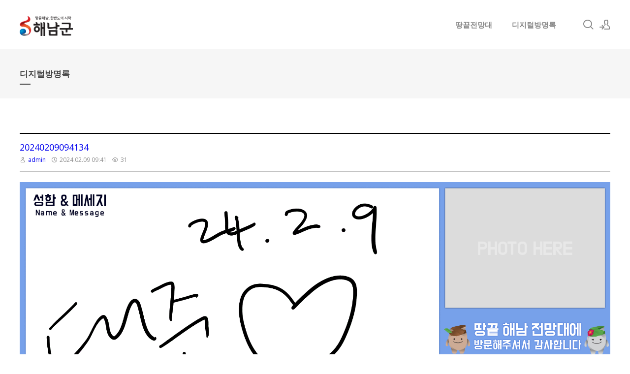

--- FILE ---
content_type: text/html; charset=UTF-8
request_url: http://samplepage.dothome.co.kr/index.php?mid=board&page=4&document_srl=24540
body_size: 8371
content:
<!DOCTYPE html>
<html lang="ko">
<head>
<!-- META -->
<meta charset="utf-8">
<meta name="Generator" content="XpressEngine">
<meta http-equiv="X-UA-Compatible" content="IE=edge">
<!-- TITLE -->
<title>디지털방명록 - 20240209094134</title>
<!-- CSS -->
<link rel="stylesheet" href="/common/css/xe.min.css?20180109160624" />
<link rel="stylesheet" href="/modules/board/skins/insp_yotube/css/default.css?20180330171732" />
<link rel="stylesheet" href="/common/xeicon/xeicon.min.css?20180109160625" />
<link rel="stylesheet" href="/modules/board/skins/insp_yotube/css/_type_gallery.css?20180330171732" />
<link rel="stylesheet" href="/layouts/xedition/css/layout.min.css?20180403115251" />
<link rel="stylesheet" href="/layouts/xedition/css/idangerous.swiper.css?20180328155247" />
<link rel="stylesheet" href="/layouts/xedition/css/welcome.min.css?20210611124336" />
<link rel="stylesheet" href="/layouts/xedition/css/webfont.min.css?20180109160625" />
<link rel="stylesheet" href="/layouts/xedition/css/widget.login.min.css?20180109160625" />
<link rel="stylesheet" href="/modules/editor/styles/ckeditor_light/style.css?20180109160630" />
<link rel="stylesheet" href="/files/faceOff/089/layout.css?20180328105131" />
<!-- JS -->
<script>
var current_url = "http://samplepage.dothome.co.kr/?mid=board&page=4&document_srl=24540";
var request_uri = "http://samplepage.dothome.co.kr/";
var current_mid = "board";
var waiting_message = "서버에 요청 중입니다. 잠시만 기다려주세요.";
var ssl_actions = new Array();
var default_url = "http://samplepage.dothome.co.kr/";
</script>
<!--[if lt IE 9]><script src="/common/js/jquery-1.x.min.js?20180109160625"></script>
<![endif]--><!--[if gte IE 9]><!--><script src="/common/js/jquery.min.js?20180109160625"></script>
<!--<![endif]--><script src="/common/js/x.min.js?20180109160625"></script>
<script src="/common/js/xe.min.js?20180109160625"></script>
<script src="/modules/board/tpl/js/board.min.js?20180109160626"></script>
<script src="/modules/board/skins/insp_yotube/board.default.js?20180330171731"></script>
<script src="/layouts/xedition/js/layout.min.js?20180109160625"></script>
<script src="/layouts/xedition/js/jquery.parallax-scroll.min.js?20180109160625"></script>
<!-- RSS -->
<!-- ICON -->
<link rel="shortcut icon" href="http://samplepage.dothome.co.kr/files/attach/xeicon/favicon.ico" /><link rel="apple-touch-icon" href="http://samplepage.dothome.co.kr/files/attach/xeicon/mobicon.png" />
<meta property="og:type" content="website">
<meta property="og:title" content="해남땅끝전망대">
<meta property="og:url" content="#">
<meta property="og:description" content="해남,땅끝마을,전망대,땅끝마을전망대,해남전망대,해남관광,관광명소,땅끝해남">
<meta property="og:image" content="http://samplepage.dothome.co.kr/layouts/xedition/img/thumb2.jpg">
<meta name="description" content="" />
<meta name="author" content="admin" />
<link rel="image_src" href="http://samplepage.dothome.co.kr/files/thumbnails/540/024/300x300.ratio.jpg" />
<meta property="og:image" content="http://samplepage.dothome.co.kr/files/thumbnails/540/024/300x300.ratio.jpg" />
<link rel="canonical" href="http://samplepage.dothome.co.kr/board/24540" />
<meta property="og:url" content="http://samplepage.dothome.co.kr/board/24540" />
<meta property="og:title" content="20240209094134" />

<meta name="viewport" content="width=device-width, user-scalable=yes">
<link rel="canonical" href="http://samplepage.dothome.co.kr/board/24540" />
<meta property="og:locale" content="ko_KR" />
<meta property="og:type" content="article" />
<meta property="og:url" content="http://samplepage.dothome.co.kr/board/24540" />
<meta property="og:title" content="디지털방명록 - 20240209094134" />
<meta property="article:published_time" content="2024-02-09T09:41:35+09:00" />
<meta property="article:modified_time" content="2024-02-09T09:41:35+09:00" />
<meta property="og:image" content="http://samplepage.dothome.co.kr/./files/attach/images/visicanvas/20240209094134.jpg" />
<meta property="og:image:width" content="1920" />
<meta property="og:image:height" content="1010" />
<style>
.boskin_gall_image{padding-top:56.25%}
</style><script>
//<![CDATA[
xe.current_lang = "ko";
xe.cmd_find = "찾기";
xe.cmd_cancel = "취소";
xe.cmd_confirm = "확인";
xe.msg_no_root = "루트는 선택 할 수 없습니다.";
xe.msg_no_shortcut = "바로가기는 선택 할 수 없습니다.";
xe.msg_select_menu = "대상 메뉴 선택";
//]]>
</script>
</head>
<body>
																																					
										
																										
		
	<p class="skip"><a href="#content">메뉴 건너뛰기</a></p>
<div class="container fixed_header  ">
	<!-- HEADER -->
	<div class="header_wrap xe-clearfix">
		<div class="search_wrap">
			<div class="search_area">
				<!-- SEARCH -->
				<form action="http://samplepage.dothome.co.kr/" method="get" class="search" >
					<input type="hidden" name="vid" value="" />
					<input type="hidden" name="mid" value="board" />
					<input type="hidden" name="act" value="IS" />
					<input type="text" name="is_keyword" value="" required="required" title="검색" placeholder="Search" />
				</form>
				<!-- /SEARCH -->
				<a href="#" class="btn_close" title="검색창 닫기" onclick="return false"><i class="xi-close"></i><span class="blind">검색창 닫기</span></a>
			</div>
		</div>		<header class="header sub">
			
			<h1 class="logo-item">
												<a href="/">
																									<img src="http://samplepage.dothome.co.kr/files/attach/images/89/451782f1695c0ba4937447dee0eed8a5.png" alt="" />
															</a>
			</h1>
			
			<div class="side">
				<ul>
					<!-- search -->
					<li class="click">
						<a href="#" title="검색"><i class="xi-magnifier"></i><span class="blind">검색</span></a>
					</li>					<!-- admin -->
										<!-- login -->
					<li class="hover">
													<!-- before_login -->
							<a href="/index.php?mid=board&amp;page=4&amp;document_srl=24540&amp;act=dispMemberLoginForm" id="ly_btn"><i class="xi-user-add"></i><span class="blind">로그인/회원가입</span></a>
							<div class="ly ly_login">
								<ul>
									<li><a id="ly_login_btn" href="/index.php?mid=board&amp;page=4&amp;document_srl=24540&amp;act=dispMemberLoginForm">로그인</a></li>
									<li><a href="/index.php?mid=board&amp;page=4&amp;document_srl=24540&amp;act=dispMemberSignUpForm">회원가입</a></li>
								</ul>
								<span class="edge"></span>
							</div>
							<!-- /before_login -->
											</li>
				</ul>
			</div>
			<!-- SNB -->
						<!-- GNB -->
			<nav class="gnb" id="gnb">
				<div id="mobile_menu_btn" class="menu_btn">
					<div class="menu_bar">
						<div class="btn1"></div>
						<div class="btn2"></div>
						<div class="btn3"></div>
					</div>
				</div>
				<ul>
					<li>
						<a href="/index">땅끝전망대</a>
																	</li><li>
						<a href="/board">디지털방명록</a>
																	</li>				</ul>
			</nav>			<!-- /GNB -->
		</header>
	</div>
	<!-- END:HEADER -->
	<!-- VISUAL-SUBHEADER -->
	<div class="visual sub">
								<span class="bg_img" style="background-image:url('./layouts/xedition/img/sub_banner_01.jpg')"></span>
		<span class="mask"></span>
		<div class="sub_title">
			<h1>디지털방명록</h1>
		</div>
	</div>    <!-- Swiper -->
    	<!-- /VISUAL -->
	<!-- BODY -->
	<div class="body fixed-width sub right">
		<!-- LNB -->
				<!-- /LNB -->
		<!-- CONTENT -->
			<div class="content" id="content">
													    
<div class="board">
		                                                                                                                                                                                                                                                                                                                                                                                                                                                                                                                                                                                                                         
<!-- 현재 글이 현제 페이지에서 첫번째 글이며, 현재 페이지가 1이 아닐 때 -->
<!-- 이전 페이지의 document_list를 가져와서 마지막 글의 document_srl을 구한다 -->
     
                                                                                                                                                                                                                                                                                                                                                                                                                                                                                                                                                                                                                                                                                                                                                                                                                                                                                                                                                                                                                                                                         
<!-- 현재 글이 현제 페이지에서 가장 마지막 글이며, 현재 페이지가 마지막 페이지가 아닐 때 -->
<!-- 다음 페이지의 document_list를 가져와서 첫번째 글의 document_srl을 구한다 -->
 
				
    				 
    				 
<!-- 이전글, 다음글 구하기 : e -->
<div class="board_read">
	<!-- READ HEADER -->
	<div class="read_header">
		<h1>
						<a href="http://samplepage.dothome.co.kr/board/24540">20240209094134</a>
		</h1>
		<p class="meta">
			<span class="author">
				<i class="xi-user"></i>								<a href="#popup_menu_area" class="member_4 author" onclick="return false">admin</a>			</span>
			<span class="time">
				<i class="xi-time"></i> 2024.02.09 09:41			</span>
			<span class="read_count">
				<i class="xi-eye"></i> 31			</span>
					</p>
	</div>
	<!-- /READ HEADER -->
	<!-- Extra Output -->
	<div class="boskin_table">
		<table>
					</table>
	</div>	<!-- /Extra Output -->
	<!-- READ BODY -->
	<div class="read_body">
						<!--BeforeDocument(24540,4)--><div class="document_24540_4 xe_content"><p><img src="http://samplepage.dothome.co.kr/files/attach/images/visicanvas/20240209094134.jpg" alt="20240209094134.jpg" style="" /></p>

<p>&nbsp;</p></div><!--AfterDocument(24540,4)-->			</div>
	<!-- /READ BODY -->
	<!-- READ FOOTER -->
	<div class="read_footer">
			
	<div class="bnt_set">
		<div class="sns sns_center">
			<ul>
				<li><a href="#" class="insp_btn clipboardBtn" data-docurl="http://samplepage.dothome.co.kr/board/24540"><i class="xi-link"></i></a><input id="clip_target" type="text" value="" style="position:absolute;opacity:0;top:-9999em;"/></li>
				<li><a href="#" class="facebook insp_btn"><i class="xi-facebook"></i></a></li>
				<li><a href="#" class="google insp_btn"><i class="xi-google-plus"></i></a></li>
				<li><a href="#" class="twitter insp_btn"> <i class="xi-twitter"></i></a></li>
				<li><a href="/index.php?mid=board&amp;page=4&amp;document_srl=24540&amp;act=dispDocumentPrint" class="insp_btn" target="_blank"><i class="xi-print"></i></a></li>
			</ul>
		</div>
		<script>
		var sTitle = '20240209094134';
		jQuery(function($){
			$('.twitter').snspost({
				type : 'twitter',
				content : sTitle + ' http://samplepage.dothome.co.kr/board/24540'
			});
			$('.facebook').snspost({
				type : 'facebook',
				content : sTitle
			});
			$('.google').snspost({
				type : 'google',
				content : sTitle
			});
		});
		</script>
		
	</div>
		
	
		<!--첨부파일-->
				<div class="tns">
									
			
		</div>
		
				<div class="btn_set"> 
			<div class="btn_section pull_right">
												<a href="/index.php?mid=board&amp;page=4" class="insp_btn"><i class="xi-list-ul-l"></i>목록</a>
				<a href="/board/30952" class="insp_btn insp_single"><i class="xi-angle-left"></i></a>				<a href="/board/30956" class="insp_btn insp_single"><i class="xi-angle-right"></i></a>			</div>
		</div>
	</div>
	<!-- /READ FOOTER -->
</div>
<!-- COMMENT -->
<!-- /COMMENT -->
<div style="height:50px;"></div><!-- category-->
		<div class="board_gallery" data-list-count="50" data-total = "7352" data-page="4" data-notice-count = "0">
	<ul>
												<li class="boskin_gall_item ">
			
						<div class="boskin_gall_image">
				
																	
								
				<div class="boskin_mover">
					<a href="/index.php?mid=board&amp;page=4&amp;document_srl=30954">
						<div class="boskin_mover_wrap">
							<strong>20250627112321</strong>							<div class="boskin_winfo">
																																																																																																<span><i class="xi-user"></i> admin</span>																										<span><i class="xi-time"></i> 2025.06.27</span>																																																					<span><i class="xi-eye"></i> 9</span>															</div>							<div class="boskin_listconfig">
																																																																																																																																																	</div>						</div>
					</a>
				</div>				
								
																																														<a class="boskin_image_link" href="/index.php?mid=board&amp;page=4&amp;document_srl=30954" >
					<div class="bo_no_image">
						<div>
							<i class="xi-close-square"></i>
							<span>NO IMAGE</span>
						</div>
					</div>				</a>
							</div>
			
			<div class="boskin_sum_info">
				<div class="bo_list_tit">
					<a href="/index.php?mid=board&amp;page=4&amp;document_srl=30954">20250627112321</a>
				</div>				<div class="boskin_sum_info_cont">
					<div class="boskin_winfo">
																																																																																								<span><i class="xi-user"></i> admin</span>																											<span><i class="xi-time"></i> 2025.06.27</span>																																																<span><i class="xi-eye"></i> 9</span>																		</div>									</div>
			</div>		</li>
												<li class="boskin_gall_item ">
			
						<div class="boskin_gall_image">
				
																	
								
				<div class="boskin_mover">
					<a href="/index.php?mid=board&amp;page=4&amp;document_srl=30952">
						<div class="boskin_mover_wrap">
							<strong>20250627100841</strong>							<div class="boskin_winfo">
																																																																																																<span><i class="xi-user"></i> admin</span>																										<span><i class="xi-time"></i> 2025.06.27</span>																																																					<span><i class="xi-eye"></i> 8</span>															</div>							<div class="boskin_listconfig">
																																																																																																																																																	</div>						</div>
					</a>
				</div>				
								
																																														<a class="boskin_image_link" href="/index.php?mid=board&amp;page=4&amp;document_srl=30952" >
					<div class="bo_no_image">
						<div>
							<i class="xi-close-square"></i>
							<span>NO IMAGE</span>
						</div>
					</div>				</a>
							</div>
			
			<div class="boskin_sum_info">
				<div class="bo_list_tit">
					<a href="/index.php?mid=board&amp;page=4&amp;document_srl=30952">20250627100841</a>
				</div>				<div class="boskin_sum_info_cont">
					<div class="boskin_winfo">
																																																																																								<span><i class="xi-user"></i> admin</span>																											<span><i class="xi-time"></i> 2025.06.27</span>																																																<span><i class="xi-eye"></i> 8</span>																		</div>									</div>
			</div>		</li>
												<li class="boskin_gall_item ">
			
						<div class="boskin_gall_image">
				
																	
								
				<div class="boskin_mover">
					<a href="/index.php?mid=board&amp;page=4&amp;document_srl=30950">
						<div class="boskin_mover_wrap">
							<strong>20250626161502</strong>							<div class="boskin_winfo">
																																																																																																<span><i class="xi-user"></i> admin</span>																										<span><i class="xi-time"></i> 2025.06.26</span>																																																					<span><i class="xi-eye"></i> 8</span>															</div>							<div class="boskin_listconfig">
																																																																																																																																																	</div>						</div>
					</a>
				</div>				
								
																																														<a class="boskin_image_link" href="/index.php?mid=board&amp;page=4&amp;document_srl=30950" >
					<div class="bo_no_image">
						<div>
							<i class="xi-close-square"></i>
							<span>NO IMAGE</span>
						</div>
					</div>				</a>
							</div>
			
			<div class="boskin_sum_info">
				<div class="bo_list_tit">
					<a href="/index.php?mid=board&amp;page=4&amp;document_srl=30950">20250626161502</a>
				</div>				<div class="boskin_sum_info_cont">
					<div class="boskin_winfo">
																																																																																								<span><i class="xi-user"></i> admin</span>																											<span><i class="xi-time"></i> 2025.06.26</span>																																																<span><i class="xi-eye"></i> 8</span>																		</div>									</div>
			</div>		</li>
												<li class="boskin_gall_item ">
			
						<div class="boskin_gall_image">
				
																	
								
				<div class="boskin_mover">
					<a href="/index.php?mid=board&amp;page=4&amp;document_srl=30948">
						<div class="boskin_mover_wrap">
							<strong>20250626160334</strong>							<div class="boskin_winfo">
																																																																																																<span><i class="xi-user"></i> admin</span>																										<span><i class="xi-time"></i> 2025.06.26</span>																																																					<span><i class="xi-eye"></i> 8</span>															</div>							<div class="boskin_listconfig">
																																																																																																																																																	</div>						</div>
					</a>
				</div>				
								
																																														<a class="boskin_image_link" href="/index.php?mid=board&amp;page=4&amp;document_srl=30948" >
					<div class="bo_no_image">
						<div>
							<i class="xi-close-square"></i>
							<span>NO IMAGE</span>
						</div>
					</div>				</a>
							</div>
			
			<div class="boskin_sum_info">
				<div class="bo_list_tit">
					<a href="/index.php?mid=board&amp;page=4&amp;document_srl=30948">20250626160334</a>
				</div>				<div class="boskin_sum_info_cont">
					<div class="boskin_winfo">
																																																																																								<span><i class="xi-user"></i> admin</span>																											<span><i class="xi-time"></i> 2025.06.26</span>																																																<span><i class="xi-eye"></i> 8</span>																		</div>									</div>
			</div>		</li>
												<li class="boskin_gall_item ">
			
						<div class="boskin_gall_image">
				
																	
								
				<div class="boskin_mover">
					<a href="/index.php?mid=board&amp;page=4&amp;document_srl=30946">
						<div class="boskin_mover_wrap">
							<strong>20250626155504</strong>							<div class="boskin_winfo">
																																																																																																<span><i class="xi-user"></i> admin</span>																										<span><i class="xi-time"></i> 2025.06.26</span>																																																					<span><i class="xi-eye"></i> 8</span>															</div>							<div class="boskin_listconfig">
																																																																																																																																																	</div>						</div>
					</a>
				</div>				
								
																																														<a class="boskin_image_link" href="/index.php?mid=board&amp;page=4&amp;document_srl=30946" >
					<div class="bo_no_image">
						<div>
							<i class="xi-close-square"></i>
							<span>NO IMAGE</span>
						</div>
					</div>				</a>
							</div>
			
			<div class="boskin_sum_info">
				<div class="bo_list_tit">
					<a href="/index.php?mid=board&amp;page=4&amp;document_srl=30946">20250626155504</a>
				</div>				<div class="boskin_sum_info_cont">
					<div class="boskin_winfo">
																																																																																								<span><i class="xi-user"></i> admin</span>																											<span><i class="xi-time"></i> 2025.06.26</span>																																																<span><i class="xi-eye"></i> 8</span>																		</div>									</div>
			</div>		</li>
												<li class="boskin_gall_item ">
			
						<div class="boskin_gall_image">
				
																	
								
				<div class="boskin_mover">
					<a href="/index.php?mid=board&amp;page=4&amp;document_srl=30944">
						<div class="boskin_mover_wrap">
							<strong>20250626155021</strong>							<div class="boskin_winfo">
																																																																																																<span><i class="xi-user"></i> admin</span>																										<span><i class="xi-time"></i> 2025.06.26</span>																																																					<span><i class="xi-eye"></i> 8</span>															</div>							<div class="boskin_listconfig">
																																																																																																																																																	</div>						</div>
					</a>
				</div>				
								
																																														<a class="boskin_image_link" href="/index.php?mid=board&amp;page=4&amp;document_srl=30944" >
					<div class="bo_no_image">
						<div>
							<i class="xi-close-square"></i>
							<span>NO IMAGE</span>
						</div>
					</div>				</a>
							</div>
			
			<div class="boskin_sum_info">
				<div class="bo_list_tit">
					<a href="/index.php?mid=board&amp;page=4&amp;document_srl=30944">20250626155021</a>
				</div>				<div class="boskin_sum_info_cont">
					<div class="boskin_winfo">
																																																																																								<span><i class="xi-user"></i> admin</span>																											<span><i class="xi-time"></i> 2025.06.26</span>																																																<span><i class="xi-eye"></i> 8</span>																		</div>									</div>
			</div>		</li>
												<li class="boskin_gall_item ">
			
						<div class="boskin_gall_image">
				
																	
								
				<div class="boskin_mover">
					<a href="/index.php?mid=board&amp;page=4&amp;document_srl=30942">
						<div class="boskin_mover_wrap">
							<strong>20250626154829</strong>							<div class="boskin_winfo">
																																																																																																<span><i class="xi-user"></i> admin</span>																										<span><i class="xi-time"></i> 2025.06.26</span>																																																					<span><i class="xi-eye"></i> 9</span>															</div>							<div class="boskin_listconfig">
																																																																																																																																																	</div>						</div>
					</a>
				</div>				
								
																																														<a class="boskin_image_link" href="/index.php?mid=board&amp;page=4&amp;document_srl=30942" >
					<div class="bo_no_image">
						<div>
							<i class="xi-close-square"></i>
							<span>NO IMAGE</span>
						</div>
					</div>				</a>
							</div>
			
			<div class="boskin_sum_info">
				<div class="bo_list_tit">
					<a href="/index.php?mid=board&amp;page=4&amp;document_srl=30942">20250626154829</a>
				</div>				<div class="boskin_sum_info_cont">
					<div class="boskin_winfo">
																																																																																								<span><i class="xi-user"></i> admin</span>																											<span><i class="xi-time"></i> 2025.06.26</span>																																																<span><i class="xi-eye"></i> 9</span>																		</div>									</div>
			</div>		</li>
												<li class="boskin_gall_item ">
			
						<div class="boskin_gall_image">
				
																	
								
				<div class="boskin_mover">
					<a href="/index.php?mid=board&amp;page=4&amp;document_srl=30940">
						<div class="boskin_mover_wrap">
							<strong>20250623155902</strong>							<div class="boskin_winfo">
																																																																																																<span><i class="xi-user"></i> admin</span>																										<span><i class="xi-time"></i> 2025.06.23</span>																																																					<span><i class="xi-eye"></i> 8</span>															</div>							<div class="boskin_listconfig">
																																																																																																																																																	</div>						</div>
					</a>
				</div>				
								
																																														<a class="boskin_image_link" href="/index.php?mid=board&amp;page=4&amp;document_srl=30940" >
					<div class="bo_no_image">
						<div>
							<i class="xi-close-square"></i>
							<span>NO IMAGE</span>
						</div>
					</div>				</a>
							</div>
			
			<div class="boskin_sum_info">
				<div class="bo_list_tit">
					<a href="/index.php?mid=board&amp;page=4&amp;document_srl=30940">20250623155902</a>
				</div>				<div class="boskin_sum_info_cont">
					<div class="boskin_winfo">
																																																																																								<span><i class="xi-user"></i> admin</span>																											<span><i class="xi-time"></i> 2025.06.23</span>																																																<span><i class="xi-eye"></i> 8</span>																		</div>									</div>
			</div>		</li>
												<li class="boskin_gall_item ">
			
						<div class="boskin_gall_image">
				
																	
								
				<div class="boskin_mover">
					<a href="/index.php?mid=board&amp;page=4&amp;document_srl=30938">
						<div class="boskin_mover_wrap">
							<strong>20250623150738</strong>							<div class="boskin_winfo">
																																																																																																<span><i class="xi-user"></i> admin</span>																										<span><i class="xi-time"></i> 2025.06.23</span>																																																					<span><i class="xi-eye"></i> 7</span>															</div>							<div class="boskin_listconfig">
																																																																																																																																																	</div>						</div>
					</a>
				</div>				
								
																																														<a class="boskin_image_link" href="/index.php?mid=board&amp;page=4&amp;document_srl=30938" >
					<div class="bo_no_image">
						<div>
							<i class="xi-close-square"></i>
							<span>NO IMAGE</span>
						</div>
					</div>				</a>
							</div>
			
			<div class="boskin_sum_info">
				<div class="bo_list_tit">
					<a href="/index.php?mid=board&amp;page=4&amp;document_srl=30938">20250623150738</a>
				</div>				<div class="boskin_sum_info_cont">
					<div class="boskin_winfo">
																																																																																								<span><i class="xi-user"></i> admin</span>																											<span><i class="xi-time"></i> 2025.06.23</span>																																																<span><i class="xi-eye"></i> 7</span>																		</div>									</div>
			</div>		</li>
												<li class="boskin_gall_item ">
			
						<div class="boskin_gall_image">
				
																	
								
				<div class="boskin_mover">
					<a href="/index.php?mid=board&amp;page=4&amp;document_srl=30936">
						<div class="boskin_mover_wrap">
							<strong>20250623142945</strong>							<div class="boskin_winfo">
																																																																																																<span><i class="xi-user"></i> admin</span>																										<span><i class="xi-time"></i> 2025.06.23</span>																																																					<span><i class="xi-eye"></i> 9</span>															</div>							<div class="boskin_listconfig">
																																																																																																																																																	</div>						</div>
					</a>
				</div>				
								
																																														<a class="boskin_image_link" href="/index.php?mid=board&amp;page=4&amp;document_srl=30936" >
					<div class="bo_no_image">
						<div>
							<i class="xi-close-square"></i>
							<span>NO IMAGE</span>
						</div>
					</div>				</a>
							</div>
			
			<div class="boskin_sum_info">
				<div class="bo_list_tit">
					<a href="/index.php?mid=board&amp;page=4&amp;document_srl=30936">20250623142945</a>
				</div>				<div class="boskin_sum_info_cont">
					<div class="boskin_winfo">
																																																																																								<span><i class="xi-user"></i> admin</span>																											<span><i class="xi-time"></i> 2025.06.23</span>																																																<span><i class="xi-eye"></i> 9</span>																		</div>									</div>
			</div>		</li>
												<li class="boskin_gall_item ">
			
						<div class="boskin_gall_image">
				
																	
								
				<div class="boskin_mover">
					<a href="/index.php?mid=board&amp;page=4&amp;document_srl=30934">
						<div class="boskin_mover_wrap">
							<strong>20250623142606</strong>							<div class="boskin_winfo">
																																																																																																<span><i class="xi-user"></i> admin</span>																										<span><i class="xi-time"></i> 2025.06.23</span>																																																					<span><i class="xi-eye"></i> 11</span>															</div>							<div class="boskin_listconfig">
																																																																																																																																																	</div>						</div>
					</a>
				</div>				
								
																																														<a class="boskin_image_link" href="/index.php?mid=board&amp;page=4&amp;document_srl=30934" >
					<div class="bo_no_image">
						<div>
							<i class="xi-close-square"></i>
							<span>NO IMAGE</span>
						</div>
					</div>				</a>
							</div>
			
			<div class="boskin_sum_info">
				<div class="bo_list_tit">
					<a href="/index.php?mid=board&amp;page=4&amp;document_srl=30934">20250623142606</a>
				</div>				<div class="boskin_sum_info_cont">
					<div class="boskin_winfo">
																																																																																								<span><i class="xi-user"></i> admin</span>																											<span><i class="xi-time"></i> 2025.06.23</span>																																																<span><i class="xi-eye"></i> 11</span>																		</div>									</div>
			</div>		</li>
												<li class="boskin_gall_item ">
			
						<div class="boskin_gall_image">
				
																	
								
				<div class="boskin_mover">
					<a href="/index.php?mid=board&amp;page=4&amp;document_srl=30932">
						<div class="boskin_mover_wrap">
							<strong>20250623115526</strong>							<div class="boskin_winfo">
																																																																																																<span><i class="xi-user"></i> admin</span>																										<span><i class="xi-time"></i> 2025.06.23</span>																																																					<span><i class="xi-eye"></i> 10</span>															</div>							<div class="boskin_listconfig">
																																																																																																																																																	</div>						</div>
					</a>
				</div>				
								
																																														<a class="boskin_image_link" href="/index.php?mid=board&amp;page=4&amp;document_srl=30932" >
					<div class="bo_no_image">
						<div>
							<i class="xi-close-square"></i>
							<span>NO IMAGE</span>
						</div>
					</div>				</a>
							</div>
			
			<div class="boskin_sum_info">
				<div class="bo_list_tit">
					<a href="/index.php?mid=board&amp;page=4&amp;document_srl=30932">20250623115526</a>
				</div>				<div class="boskin_sum_info_cont">
					<div class="boskin_winfo">
																																																																																								<span><i class="xi-user"></i> admin</span>																											<span><i class="xi-time"></i> 2025.06.23</span>																																																<span><i class="xi-eye"></i> 10</span>																		</div>									</div>
			</div>		</li>
												<li class="boskin_gall_item ">
			
						<div class="boskin_gall_image">
				
																	
								
				<div class="boskin_mover">
					<a href="/index.php?mid=board&amp;page=4&amp;document_srl=30930">
						<div class="boskin_mover_wrap">
							<strong>20250623102441</strong>							<div class="boskin_winfo">
																																																																																																<span><i class="xi-user"></i> admin</span>																										<span><i class="xi-time"></i> 2025.06.23</span>																																																					<span><i class="xi-eye"></i> 11</span>															</div>							<div class="boskin_listconfig">
																																																																																																																																																	</div>						</div>
					</a>
				</div>				
								
																																														<a class="boskin_image_link" href="/index.php?mid=board&amp;page=4&amp;document_srl=30930" >
					<div class="bo_no_image">
						<div>
							<i class="xi-close-square"></i>
							<span>NO IMAGE</span>
						</div>
					</div>				</a>
							</div>
			
			<div class="boskin_sum_info">
				<div class="bo_list_tit">
					<a href="/index.php?mid=board&amp;page=4&amp;document_srl=30930">20250623102441</a>
				</div>				<div class="boskin_sum_info_cont">
					<div class="boskin_winfo">
																																																																																								<span><i class="xi-user"></i> admin</span>																											<span><i class="xi-time"></i> 2025.06.23</span>																																																<span><i class="xi-eye"></i> 11</span>																		</div>									</div>
			</div>		</li>
												<li class="boskin_gall_item ">
			
						<div class="boskin_gall_image">
				
																	
								
				<div class="boskin_mover">
					<a href="/index.php?mid=board&amp;page=4&amp;document_srl=30928">
						<div class="boskin_mover_wrap">
							<strong>20250623095732</strong>							<div class="boskin_winfo">
																																																																																																<span><i class="xi-user"></i> admin</span>																										<span><i class="xi-time"></i> 2025.06.23</span>																																																					<span><i class="xi-eye"></i> 11</span>															</div>							<div class="boskin_listconfig">
																																																																																																																																																	</div>						</div>
					</a>
				</div>				
								
																																														<a class="boskin_image_link" href="/index.php?mid=board&amp;page=4&amp;document_srl=30928" >
					<div class="bo_no_image">
						<div>
							<i class="xi-close-square"></i>
							<span>NO IMAGE</span>
						</div>
					</div>				</a>
							</div>
			
			<div class="boskin_sum_info">
				<div class="bo_list_tit">
					<a href="/index.php?mid=board&amp;page=4&amp;document_srl=30928">20250623095732</a>
				</div>				<div class="boskin_sum_info_cont">
					<div class="boskin_winfo">
																																																																																								<span><i class="xi-user"></i> admin</span>																											<span><i class="xi-time"></i> 2025.06.23</span>																																																<span><i class="xi-eye"></i> 11</span>																		</div>									</div>
			</div>		</li>
												<li class="boskin_gall_item ">
			
						<div class="boskin_gall_image">
				
																	
								
				<div class="boskin_mover">
					<a href="/index.php?mid=board&amp;page=4&amp;document_srl=30926">
						<div class="boskin_mover_wrap">
							<strong>20250622161555</strong>							<div class="boskin_winfo">
																																																																																																<span><i class="xi-user"></i> admin</span>																										<span><i class="xi-time"></i> 2025.06.22</span>																																																					<span><i class="xi-eye"></i> 13</span>															</div>							<div class="boskin_listconfig">
																																																																																																																																																	</div>						</div>
					</a>
				</div>				
								
																																														<a class="boskin_image_link" href="/index.php?mid=board&amp;page=4&amp;document_srl=30926" >
					<div class="bo_no_image">
						<div>
							<i class="xi-close-square"></i>
							<span>NO IMAGE</span>
						</div>
					</div>				</a>
							</div>
			
			<div class="boskin_sum_info">
				<div class="bo_list_tit">
					<a href="/index.php?mid=board&amp;page=4&amp;document_srl=30926">20250622161555</a>
				</div>				<div class="boskin_sum_info_cont">
					<div class="boskin_winfo">
																																																																																								<span><i class="xi-user"></i> admin</span>																											<span><i class="xi-time"></i> 2025.06.22</span>																																																<span><i class="xi-eye"></i> 13</span>																		</div>									</div>
			</div>		</li>
												<li class="boskin_gall_item ">
			
						<div class="boskin_gall_image">
				
																	
								
				<div class="boskin_mover">
					<a href="/index.php?mid=board&amp;page=4&amp;document_srl=30924">
						<div class="boskin_mover_wrap">
							<strong>20250622160156</strong>							<div class="boskin_winfo">
																																																																																																<span><i class="xi-user"></i> admin</span>																										<span><i class="xi-time"></i> 2025.06.22</span>																																																					<span><i class="xi-eye"></i> 10</span>															</div>							<div class="boskin_listconfig">
																																																																																																																																																	</div>						</div>
					</a>
				</div>				
								
																																														<a class="boskin_image_link" href="/index.php?mid=board&amp;page=4&amp;document_srl=30924" >
					<div class="bo_no_image">
						<div>
							<i class="xi-close-square"></i>
							<span>NO IMAGE</span>
						</div>
					</div>				</a>
							</div>
			
			<div class="boskin_sum_info">
				<div class="bo_list_tit">
					<a href="/index.php?mid=board&amp;page=4&amp;document_srl=30924">20250622160156</a>
				</div>				<div class="boskin_sum_info_cont">
					<div class="boskin_winfo">
																																																																																								<span><i class="xi-user"></i> admin</span>																											<span><i class="xi-time"></i> 2025.06.22</span>																																																<span><i class="xi-eye"></i> 10</span>																		</div>									</div>
			</div>		</li>
												<li class="boskin_gall_item ">
			
						<div class="boskin_gall_image">
				
																	
								
				<div class="boskin_mover">
					<a href="/index.php?mid=board&amp;page=4&amp;document_srl=30922">
						<div class="boskin_mover_wrap">
							<strong>20250622142034</strong>							<div class="boskin_winfo">
																																																																																																<span><i class="xi-user"></i> admin</span>																										<span><i class="xi-time"></i> 2025.06.22</span>																																																					<span><i class="xi-eye"></i> 11</span>															</div>							<div class="boskin_listconfig">
																																																																																																																																																	</div>						</div>
					</a>
				</div>				
								
																																														<a class="boskin_image_link" href="/index.php?mid=board&amp;page=4&amp;document_srl=30922" >
					<div class="bo_no_image">
						<div>
							<i class="xi-close-square"></i>
							<span>NO IMAGE</span>
						</div>
					</div>				</a>
							</div>
			
			<div class="boskin_sum_info">
				<div class="bo_list_tit">
					<a href="/index.php?mid=board&amp;page=4&amp;document_srl=30922">20250622142034</a>
				</div>				<div class="boskin_sum_info_cont">
					<div class="boskin_winfo">
																																																																																								<span><i class="xi-user"></i> admin</span>																											<span><i class="xi-time"></i> 2025.06.22</span>																																																<span><i class="xi-eye"></i> 11</span>																		</div>									</div>
			</div>		</li>
												<li class="boskin_gall_item ">
			
						<div class="boskin_gall_image">
				
																	
								
				<div class="boskin_mover">
					<a href="/index.php?mid=board&amp;page=4&amp;document_srl=30920">
						<div class="boskin_mover_wrap">
							<strong>20250622141334</strong>							<div class="boskin_winfo">
																																																																																																<span><i class="xi-user"></i> admin</span>																										<span><i class="xi-time"></i> 2025.06.22</span>																																																					<span><i class="xi-eye"></i> 15</span>															</div>							<div class="boskin_listconfig">
																																																																																																																																																	</div>						</div>
					</a>
				</div>				
								
																																														<a class="boskin_image_link" href="/index.php?mid=board&amp;page=4&amp;document_srl=30920" >
					<div class="bo_no_image">
						<div>
							<i class="xi-close-square"></i>
							<span>NO IMAGE</span>
						</div>
					</div>				</a>
							</div>
			
			<div class="boskin_sum_info">
				<div class="bo_list_tit">
					<a href="/index.php?mid=board&amp;page=4&amp;document_srl=30920">20250622141334</a>
				</div>				<div class="boskin_sum_info_cont">
					<div class="boskin_winfo">
																																																																																								<span><i class="xi-user"></i> admin</span>																											<span><i class="xi-time"></i> 2025.06.22</span>																																																<span><i class="xi-eye"></i> 15</span>																		</div>									</div>
			</div>		</li>
												<li class="boskin_gall_item ">
			
						<div class="boskin_gall_image">
				
																	
								
				<div class="boskin_mover">
					<a href="/index.php?mid=board&amp;page=4&amp;document_srl=30918">
						<div class="boskin_mover_wrap">
							<strong>20250622130358</strong>							<div class="boskin_winfo">
																																																																																																<span><i class="xi-user"></i> admin</span>																										<span><i class="xi-time"></i> 2025.06.22</span>																																																					<span><i class="xi-eye"></i> 13</span>															</div>							<div class="boskin_listconfig">
																																																																																																																																																	</div>						</div>
					</a>
				</div>				
								
																																														<a class="boskin_image_link" href="/index.php?mid=board&amp;page=4&amp;document_srl=30918" >
					<div class="bo_no_image">
						<div>
							<i class="xi-close-square"></i>
							<span>NO IMAGE</span>
						</div>
					</div>				</a>
							</div>
			
			<div class="boskin_sum_info">
				<div class="bo_list_tit">
					<a href="/index.php?mid=board&amp;page=4&amp;document_srl=30918">20250622130358</a>
				</div>				<div class="boskin_sum_info_cont">
					<div class="boskin_winfo">
																																																																																								<span><i class="xi-user"></i> admin</span>																											<span><i class="xi-time"></i> 2025.06.22</span>																																																<span><i class="xi-eye"></i> 13</span>																		</div>									</div>
			</div>		</li>
												<li class="boskin_gall_item ">
			
						<div class="boskin_gall_image">
				
																	
								
				<div class="boskin_mover">
					<a href="/index.php?mid=board&amp;page=4&amp;document_srl=30916">
						<div class="boskin_mover_wrap">
							<strong>20250622113652</strong>							<div class="boskin_winfo">
																																																																																																<span><i class="xi-user"></i> admin</span>																										<span><i class="xi-time"></i> 2025.06.22</span>																																																					<span><i class="xi-eye"></i> 14</span>															</div>							<div class="boskin_listconfig">
																																																																																																																																																	</div>						</div>
					</a>
				</div>				
								
																																														<a class="boskin_image_link" href="/index.php?mid=board&amp;page=4&amp;document_srl=30916" >
					<div class="bo_no_image">
						<div>
							<i class="xi-close-square"></i>
							<span>NO IMAGE</span>
						</div>
					</div>				</a>
							</div>
			
			<div class="boskin_sum_info">
				<div class="bo_list_tit">
					<a href="/index.php?mid=board&amp;page=4&amp;document_srl=30916">20250622113652</a>
				</div>				<div class="boskin_sum_info_cont">
					<div class="boskin_winfo">
																																																																																								<span><i class="xi-user"></i> admin</span>																											<span><i class="xi-time"></i> 2025.06.22</span>																																																<span><i class="xi-eye"></i> 14</span>																		</div>									</div>
			</div>		</li>
												<li class="boskin_gall_item ">
			
						<div class="boskin_gall_image">
				
																	
								
				<div class="boskin_mover">
					<a href="/index.php?mid=board&amp;page=4&amp;document_srl=30914">
						<div class="boskin_mover_wrap">
							<strong>20250622110751</strong>							<div class="boskin_winfo">
																																																																																																<span><i class="xi-user"></i> admin</span>																										<span><i class="xi-time"></i> 2025.06.22</span>																																																					<span><i class="xi-eye"></i> 13</span>															</div>							<div class="boskin_listconfig">
																																																																																																																																																	</div>						</div>
					</a>
				</div>				
								
																																														<a class="boskin_image_link" href="/index.php?mid=board&amp;page=4&amp;document_srl=30914" >
					<div class="bo_no_image">
						<div>
							<i class="xi-close-square"></i>
							<span>NO IMAGE</span>
						</div>
					</div>				</a>
							</div>
			
			<div class="boskin_sum_info">
				<div class="bo_list_tit">
					<a href="/index.php?mid=board&amp;page=4&amp;document_srl=30914">20250622110751</a>
				</div>				<div class="boskin_sum_info_cont">
					<div class="boskin_winfo">
																																																																																								<span><i class="xi-user"></i> admin</span>																											<span><i class="xi-time"></i> 2025.06.22</span>																																																<span><i class="xi-eye"></i> 13</span>																		</div>									</div>
			</div>		</li>
												<li class="boskin_gall_item ">
			
						<div class="boskin_gall_image">
				
																	
								
				<div class="boskin_mover">
					<a href="/index.php?mid=board&amp;page=4&amp;document_srl=30912">
						<div class="boskin_mover_wrap">
							<strong>20250622110618</strong>							<div class="boskin_winfo">
																																																																																																<span><i class="xi-user"></i> admin</span>																										<span><i class="xi-time"></i> 2025.06.22</span>																																																					<span><i class="xi-eye"></i> 12</span>															</div>							<div class="boskin_listconfig">
																																																																																																																																																	</div>						</div>
					</a>
				</div>				
								
																																														<a class="boskin_image_link" href="/index.php?mid=board&amp;page=4&amp;document_srl=30912" >
					<div class="bo_no_image">
						<div>
							<i class="xi-close-square"></i>
							<span>NO IMAGE</span>
						</div>
					</div>				</a>
							</div>
			
			<div class="boskin_sum_info">
				<div class="bo_list_tit">
					<a href="/index.php?mid=board&amp;page=4&amp;document_srl=30912">20250622110618</a>
				</div>				<div class="boskin_sum_info_cont">
					<div class="boskin_winfo">
																																																																																								<span><i class="xi-user"></i> admin</span>																											<span><i class="xi-time"></i> 2025.06.22</span>																																																<span><i class="xi-eye"></i> 12</span>																		</div>									</div>
			</div>		</li>
												<li class="boskin_gall_item ">
			
						<div class="boskin_gall_image">
				
																	
								
				<div class="boskin_mover">
					<a href="/index.php?mid=board&amp;page=4&amp;document_srl=30910">
						<div class="boskin_mover_wrap">
							<strong>20250622110324</strong>							<div class="boskin_winfo">
																																																																																																<span><i class="xi-user"></i> admin</span>																										<span><i class="xi-time"></i> 2025.06.22</span>																																																					<span><i class="xi-eye"></i> 11</span>															</div>							<div class="boskin_listconfig">
																																																																																																																																																	</div>						</div>
					</a>
				</div>				
								
																																														<a class="boskin_image_link" href="/index.php?mid=board&amp;page=4&amp;document_srl=30910" >
					<div class="bo_no_image">
						<div>
							<i class="xi-close-square"></i>
							<span>NO IMAGE</span>
						</div>
					</div>				</a>
							</div>
			
			<div class="boskin_sum_info">
				<div class="bo_list_tit">
					<a href="/index.php?mid=board&amp;page=4&amp;document_srl=30910">20250622110324</a>
				</div>				<div class="boskin_sum_info_cont">
					<div class="boskin_winfo">
																																																																																								<span><i class="xi-user"></i> admin</span>																											<span><i class="xi-time"></i> 2025.06.22</span>																																																<span><i class="xi-eye"></i> 11</span>																		</div>									</div>
			</div>		</li>
												<li class="boskin_gall_item ">
			
						<div class="boskin_gall_image">
				
																	
								
				<div class="boskin_mover">
					<a href="/index.php?mid=board&amp;page=4&amp;document_srl=30908">
						<div class="boskin_mover_wrap">
							<strong>20250622105321</strong>							<div class="boskin_winfo">
																																																																																																<span><i class="xi-user"></i> admin</span>																										<span><i class="xi-time"></i> 2025.06.22</span>																																																					<span><i class="xi-eye"></i> 11</span>															</div>							<div class="boskin_listconfig">
																																																																																																																																																	</div>						</div>
					</a>
				</div>				
								
																																														<a class="boskin_image_link" href="/index.php?mid=board&amp;page=4&amp;document_srl=30908" >
					<div class="bo_no_image">
						<div>
							<i class="xi-close-square"></i>
							<span>NO IMAGE</span>
						</div>
					</div>				</a>
							</div>
			
			<div class="boskin_sum_info">
				<div class="bo_list_tit">
					<a href="/index.php?mid=board&amp;page=4&amp;document_srl=30908">20250622105321</a>
				</div>				<div class="boskin_sum_info_cont">
					<div class="boskin_winfo">
																																																																																								<span><i class="xi-user"></i> admin</span>																											<span><i class="xi-time"></i> 2025.06.22</span>																																																<span><i class="xi-eye"></i> 11</span>																		</div>									</div>
			</div>		</li>
												<li class="boskin_gall_item ">
			
						<div class="boskin_gall_image">
				
																	
								
				<div class="boskin_mover">
					<a href="/index.php?mid=board&amp;page=4&amp;document_srl=30906">
						<div class="boskin_mover_wrap">
							<strong>20250622104610</strong>							<div class="boskin_winfo">
																																																																																																<span><i class="xi-user"></i> admin</span>																										<span><i class="xi-time"></i> 2025.06.22</span>																																																					<span><i class="xi-eye"></i> 10</span>															</div>							<div class="boskin_listconfig">
																																																																																																																																																	</div>						</div>
					</a>
				</div>				
								
																																														<a class="boskin_image_link" href="/index.php?mid=board&amp;page=4&amp;document_srl=30906" >
					<div class="bo_no_image">
						<div>
							<i class="xi-close-square"></i>
							<span>NO IMAGE</span>
						</div>
					</div>				</a>
							</div>
			
			<div class="boskin_sum_info">
				<div class="bo_list_tit">
					<a href="/index.php?mid=board&amp;page=4&amp;document_srl=30906">20250622104610</a>
				</div>				<div class="boskin_sum_info_cont">
					<div class="boskin_winfo">
																																																																																								<span><i class="xi-user"></i> admin</span>																											<span><i class="xi-time"></i> 2025.06.22</span>																																																<span><i class="xi-eye"></i> 10</span>																		</div>									</div>
			</div>		</li>
												<li class="boskin_gall_item ">
			
						<div class="boskin_gall_image">
				
																	
								
				<div class="boskin_mover">
					<a href="/index.php?mid=board&amp;page=4&amp;document_srl=30904">
						<div class="boskin_mover_wrap">
							<strong>20250622102214</strong>							<div class="boskin_winfo">
																																																																																																<span><i class="xi-user"></i> admin</span>																										<span><i class="xi-time"></i> 2025.06.22</span>																																																					<span><i class="xi-eye"></i> 11</span>															</div>							<div class="boskin_listconfig">
																																																																																																																																																	</div>						</div>
					</a>
				</div>				
								
																																														<a class="boskin_image_link" href="/index.php?mid=board&amp;page=4&amp;document_srl=30904" >
					<div class="bo_no_image">
						<div>
							<i class="xi-close-square"></i>
							<span>NO IMAGE</span>
						</div>
					</div>				</a>
							</div>
			
			<div class="boskin_sum_info">
				<div class="bo_list_tit">
					<a href="/index.php?mid=board&amp;page=4&amp;document_srl=30904">20250622102214</a>
				</div>				<div class="boskin_sum_info_cont">
					<div class="boskin_winfo">
																																																																																								<span><i class="xi-user"></i> admin</span>																											<span><i class="xi-time"></i> 2025.06.22</span>																																																<span><i class="xi-eye"></i> 11</span>																		</div>									</div>
			</div>		</li>
												<li class="boskin_gall_item ">
			
						<div class="boskin_gall_image">
				
																	
								
				<div class="boskin_mover">
					<a href="/index.php?mid=board&amp;page=4&amp;document_srl=30902">
						<div class="boskin_mover_wrap">
							<strong>20250622093121</strong>							<div class="boskin_winfo">
																																																																																																<span><i class="xi-user"></i> admin</span>																										<span><i class="xi-time"></i> 2025.06.22</span>																																																					<span><i class="xi-eye"></i> 11</span>															</div>							<div class="boskin_listconfig">
																																																																																																																																																	</div>						</div>
					</a>
				</div>				
								
																																														<a class="boskin_image_link" href="/index.php?mid=board&amp;page=4&amp;document_srl=30902" >
					<div class="bo_no_image">
						<div>
							<i class="xi-close-square"></i>
							<span>NO IMAGE</span>
						</div>
					</div>				</a>
							</div>
			
			<div class="boskin_sum_info">
				<div class="bo_list_tit">
					<a href="/index.php?mid=board&amp;page=4&amp;document_srl=30902">20250622093121</a>
				</div>				<div class="boskin_sum_info_cont">
					<div class="boskin_winfo">
																																																																																								<span><i class="xi-user"></i> admin</span>																											<span><i class="xi-time"></i> 2025.06.22</span>																																																<span><i class="xi-eye"></i> 11</span>																		</div>									</div>
			</div>		</li>
												<li class="boskin_gall_item ">
			
						<div class="boskin_gall_image">
				
																	
								
				<div class="boskin_mover">
					<a href="/index.php?mid=board&amp;page=4&amp;document_srl=30900">
						<div class="boskin_mover_wrap">
							<strong>20250621132512</strong>							<div class="boskin_winfo">
																																																																																																<span><i class="xi-user"></i> admin</span>																										<span><i class="xi-time"></i> 2025.06.21</span>																																																					<span><i class="xi-eye"></i> 12</span>															</div>							<div class="boskin_listconfig">
																																																																																																																																																	</div>						</div>
					</a>
				</div>				
								
																																														<a class="boskin_image_link" href="/index.php?mid=board&amp;page=4&amp;document_srl=30900" >
					<div class="bo_no_image">
						<div>
							<i class="xi-close-square"></i>
							<span>NO IMAGE</span>
						</div>
					</div>				</a>
							</div>
			
			<div class="boskin_sum_info">
				<div class="bo_list_tit">
					<a href="/index.php?mid=board&amp;page=4&amp;document_srl=30900">20250621132512</a>
				</div>				<div class="boskin_sum_info_cont">
					<div class="boskin_winfo">
																																																																																								<span><i class="xi-user"></i> admin</span>																											<span><i class="xi-time"></i> 2025.06.21</span>																																																<span><i class="xi-eye"></i> 12</span>																		</div>									</div>
			</div>		</li>
												<li class="boskin_gall_item ">
			
						<div class="boskin_gall_image">
				
																	
								
				<div class="boskin_mover">
					<a href="/index.php?mid=board&amp;page=4&amp;document_srl=30898">
						<div class="boskin_mover_wrap">
							<strong>20250621131014</strong>							<div class="boskin_winfo">
																																																																																																<span><i class="xi-user"></i> admin</span>																										<span><i class="xi-time"></i> 2025.06.21</span>																																																					<span><i class="xi-eye"></i> 10</span>															</div>							<div class="boskin_listconfig">
																																																																																																																																																	</div>						</div>
					</a>
				</div>				
								
																																														<a class="boskin_image_link" href="/index.php?mid=board&amp;page=4&amp;document_srl=30898" >
					<div class="bo_no_image">
						<div>
							<i class="xi-close-square"></i>
							<span>NO IMAGE</span>
						</div>
					</div>				</a>
							</div>
			
			<div class="boskin_sum_info">
				<div class="bo_list_tit">
					<a href="/index.php?mid=board&amp;page=4&amp;document_srl=30898">20250621131014</a>
				</div>				<div class="boskin_sum_info_cont">
					<div class="boskin_winfo">
																																																																																								<span><i class="xi-user"></i> admin</span>																											<span><i class="xi-time"></i> 2025.06.21</span>																																																<span><i class="xi-eye"></i> 10</span>																		</div>									</div>
			</div>		</li>
												<li class="boskin_gall_item ">
			
						<div class="boskin_gall_image">
				
																	
								
				<div class="boskin_mover">
					<a href="/index.php?mid=board&amp;page=4&amp;document_srl=30896">
						<div class="boskin_mover_wrap">
							<strong>20250621120027</strong>							<div class="boskin_winfo">
																																																																																																<span><i class="xi-user"></i> admin</span>																										<span><i class="xi-time"></i> 2025.06.21</span>																																																					<span><i class="xi-eye"></i> 10</span>															</div>							<div class="boskin_listconfig">
																																																																																																																																																	</div>						</div>
					</a>
				</div>				
								
																																														<a class="boskin_image_link" href="/index.php?mid=board&amp;page=4&amp;document_srl=30896" >
					<div class="bo_no_image">
						<div>
							<i class="xi-close-square"></i>
							<span>NO IMAGE</span>
						</div>
					</div>				</a>
							</div>
			
			<div class="boskin_sum_info">
				<div class="bo_list_tit">
					<a href="/index.php?mid=board&amp;page=4&amp;document_srl=30896">20250621120027</a>
				</div>				<div class="boskin_sum_info_cont">
					<div class="boskin_winfo">
																																																																																								<span><i class="xi-user"></i> admin</span>																											<span><i class="xi-time"></i> 2025.06.21</span>																																																<span><i class="xi-eye"></i> 10</span>																		</div>									</div>
			</div>		</li>
												<li class="boskin_gall_item ">
			
						<div class="boskin_gall_image">
				
																	
								
				<div class="boskin_mover">
					<a href="/index.php?mid=board&amp;page=4&amp;document_srl=30894">
						<div class="boskin_mover_wrap">
							<strong>20250621114858</strong>							<div class="boskin_winfo">
																																																																																																<span><i class="xi-user"></i> admin</span>																										<span><i class="xi-time"></i> 2025.06.21</span>																																																					<span><i class="xi-eye"></i> 11</span>															</div>							<div class="boskin_listconfig">
																																																																																																																																																	</div>						</div>
					</a>
				</div>				
								
																																														<a class="boskin_image_link" href="/index.php?mid=board&amp;page=4&amp;document_srl=30894" >
					<div class="bo_no_image">
						<div>
							<i class="xi-close-square"></i>
							<span>NO IMAGE</span>
						</div>
					</div>				</a>
							</div>
			
			<div class="boskin_sum_info">
				<div class="bo_list_tit">
					<a href="/index.php?mid=board&amp;page=4&amp;document_srl=30894">20250621114858</a>
				</div>				<div class="boskin_sum_info_cont">
					<div class="boskin_winfo">
																																																																																								<span><i class="xi-user"></i> admin</span>																											<span><i class="xi-time"></i> 2025.06.21</span>																																																<span><i class="xi-eye"></i> 11</span>																		</div>									</div>
			</div>		</li>
												<li class="boskin_gall_item ">
			
						<div class="boskin_gall_image">
				
																	
								
				<div class="boskin_mover">
					<a href="/index.php?mid=board&amp;page=4&amp;document_srl=30892">
						<div class="boskin_mover_wrap">
							<strong>20250621114551</strong>							<div class="boskin_winfo">
																																																																																																<span><i class="xi-user"></i> admin</span>																										<span><i class="xi-time"></i> 2025.06.21</span>																																																					<span><i class="xi-eye"></i> 12</span>															</div>							<div class="boskin_listconfig">
																																																																																																																																																	</div>						</div>
					</a>
				</div>				
								
																																														<a class="boskin_image_link" href="/index.php?mid=board&amp;page=4&amp;document_srl=30892" >
					<div class="bo_no_image">
						<div>
							<i class="xi-close-square"></i>
							<span>NO IMAGE</span>
						</div>
					</div>				</a>
							</div>
			
			<div class="boskin_sum_info">
				<div class="bo_list_tit">
					<a href="/index.php?mid=board&amp;page=4&amp;document_srl=30892">20250621114551</a>
				</div>				<div class="boskin_sum_info_cont">
					<div class="boskin_winfo">
																																																																																								<span><i class="xi-user"></i> admin</span>																											<span><i class="xi-time"></i> 2025.06.21</span>																																																<span><i class="xi-eye"></i> 12</span>																		</div>									</div>
			</div>		</li>
												<li class="boskin_gall_item ">
			
						<div class="boskin_gall_image">
				
																	
								
				<div class="boskin_mover">
					<a href="/index.php?mid=board&amp;page=4&amp;document_srl=30890">
						<div class="boskin_mover_wrap">
							<strong>20250621114159</strong>							<div class="boskin_winfo">
																																																																																																<span><i class="xi-user"></i> admin</span>																										<span><i class="xi-time"></i> 2025.06.21</span>																																																					<span><i class="xi-eye"></i> 11</span>															</div>							<div class="boskin_listconfig">
																																																																																																																																																	</div>						</div>
					</a>
				</div>				
								
																																														<a class="boskin_image_link" href="/index.php?mid=board&amp;page=4&amp;document_srl=30890" >
					<div class="bo_no_image">
						<div>
							<i class="xi-close-square"></i>
							<span>NO IMAGE</span>
						</div>
					</div>				</a>
							</div>
			
			<div class="boskin_sum_info">
				<div class="bo_list_tit">
					<a href="/index.php?mid=board&amp;page=4&amp;document_srl=30890">20250621114159</a>
				</div>				<div class="boskin_sum_info_cont">
					<div class="boskin_winfo">
																																																																																								<span><i class="xi-user"></i> admin</span>																											<span><i class="xi-time"></i> 2025.06.21</span>																																																<span><i class="xi-eye"></i> 11</span>																		</div>									</div>
			</div>		</li>
												<li class="boskin_gall_item ">
			
						<div class="boskin_gall_image">
				
																	
								
				<div class="boskin_mover">
					<a href="/index.php?mid=board&amp;page=4&amp;document_srl=30888">
						<div class="boskin_mover_wrap">
							<strong>20250621113235</strong>							<div class="boskin_winfo">
																																																																																																<span><i class="xi-user"></i> admin</span>																										<span><i class="xi-time"></i> 2025.06.21</span>																																																					<span><i class="xi-eye"></i> 13</span>															</div>							<div class="boskin_listconfig">
																																																																																																																																																	</div>						</div>
					</a>
				</div>				
								
																																														<a class="boskin_image_link" href="/index.php?mid=board&amp;page=4&amp;document_srl=30888" >
					<div class="bo_no_image">
						<div>
							<i class="xi-close-square"></i>
							<span>NO IMAGE</span>
						</div>
					</div>				</a>
							</div>
			
			<div class="boskin_sum_info">
				<div class="bo_list_tit">
					<a href="/index.php?mid=board&amp;page=4&amp;document_srl=30888">20250621113235</a>
				</div>				<div class="boskin_sum_info_cont">
					<div class="boskin_winfo">
																																																																																								<span><i class="xi-user"></i> admin</span>																											<span><i class="xi-time"></i> 2025.06.21</span>																																																<span><i class="xi-eye"></i> 13</span>																		</div>									</div>
			</div>		</li>
												<li class="boskin_gall_item ">
			
						<div class="boskin_gall_image">
				
																	
								
				<div class="boskin_mover">
					<a href="/index.php?mid=board&amp;page=4&amp;document_srl=30886">
						<div class="boskin_mover_wrap">
							<strong>20250621112815</strong>							<div class="boskin_winfo">
																																																																																																<span><i class="xi-user"></i> admin</span>																										<span><i class="xi-time"></i> 2025.06.21</span>																																																					<span><i class="xi-eye"></i> 11</span>															</div>							<div class="boskin_listconfig">
																																																																																																																																																	</div>						</div>
					</a>
				</div>				
								
																																														<a class="boskin_image_link" href="/index.php?mid=board&amp;page=4&amp;document_srl=30886" >
					<div class="bo_no_image">
						<div>
							<i class="xi-close-square"></i>
							<span>NO IMAGE</span>
						</div>
					</div>				</a>
							</div>
			
			<div class="boskin_sum_info">
				<div class="bo_list_tit">
					<a href="/index.php?mid=board&amp;page=4&amp;document_srl=30886">20250621112815</a>
				</div>				<div class="boskin_sum_info_cont">
					<div class="boskin_winfo">
																																																																																								<span><i class="xi-user"></i> admin</span>																											<span><i class="xi-time"></i> 2025.06.21</span>																																																<span><i class="xi-eye"></i> 11</span>																		</div>									</div>
			</div>		</li>
												<li class="boskin_gall_item ">
			
						<div class="boskin_gall_image">
				
																	
								
				<div class="boskin_mover">
					<a href="/index.php?mid=board&amp;page=4&amp;document_srl=30884">
						<div class="boskin_mover_wrap">
							<strong>20250620170113</strong>							<div class="boskin_winfo">
																																																																																																<span><i class="xi-user"></i> admin</span>																										<span><i class="xi-time"></i> 2025.06.20</span>																																																					<span><i class="xi-eye"></i> 12</span>															</div>							<div class="boskin_listconfig">
																																																																																																																																																	</div>						</div>
					</a>
				</div>				
								
																																														<a class="boskin_image_link" href="/index.php?mid=board&amp;page=4&amp;document_srl=30884" >
					<div class="bo_no_image">
						<div>
							<i class="xi-close-square"></i>
							<span>NO IMAGE</span>
						</div>
					</div>				</a>
							</div>
			
			<div class="boskin_sum_info">
				<div class="bo_list_tit">
					<a href="/index.php?mid=board&amp;page=4&amp;document_srl=30884">20250620170113</a>
				</div>				<div class="boskin_sum_info_cont">
					<div class="boskin_winfo">
																																																																																								<span><i class="xi-user"></i> admin</span>																											<span><i class="xi-time"></i> 2025.06.20</span>																																																<span><i class="xi-eye"></i> 12</span>																		</div>									</div>
			</div>		</li>
												<li class="boskin_gall_item ">
			
						<div class="boskin_gall_image">
				
																	
								
				<div class="boskin_mover">
					<a href="/index.php?mid=board&amp;page=4&amp;document_srl=30882">
						<div class="boskin_mover_wrap">
							<strong>20250620162331</strong>							<div class="boskin_winfo">
																																																																																																<span><i class="xi-user"></i> admin</span>																										<span><i class="xi-time"></i> 2025.06.20</span>																																																					<span><i class="xi-eye"></i> 12</span>															</div>							<div class="boskin_listconfig">
																																																																																																																																																	</div>						</div>
					</a>
				</div>				
								
																																														<a class="boskin_image_link" href="/index.php?mid=board&amp;page=4&amp;document_srl=30882" >
					<div class="bo_no_image">
						<div>
							<i class="xi-close-square"></i>
							<span>NO IMAGE</span>
						</div>
					</div>				</a>
							</div>
			
			<div class="boskin_sum_info">
				<div class="bo_list_tit">
					<a href="/index.php?mid=board&amp;page=4&amp;document_srl=30882">20250620162331</a>
				</div>				<div class="boskin_sum_info_cont">
					<div class="boskin_winfo">
																																																																																								<span><i class="xi-user"></i> admin</span>																											<span><i class="xi-time"></i> 2025.06.20</span>																																																<span><i class="xi-eye"></i> 12</span>																		</div>									</div>
			</div>		</li>
												<li class="boskin_gall_item ">
			
						<div class="boskin_gall_image">
				
																	
								
				<div class="boskin_mover">
					<a href="/index.php?mid=board&amp;page=4&amp;document_srl=30880">
						<div class="boskin_mover_wrap">
							<strong>20250620145153</strong>							<div class="boskin_winfo">
																																																																																																<span><i class="xi-user"></i> admin</span>																										<span><i class="xi-time"></i> 2025.06.20</span>																																																					<span><i class="xi-eye"></i> 12</span>															</div>							<div class="boskin_listconfig">
																																																																																																																																																	</div>						</div>
					</a>
				</div>				
								
																																														<a class="boskin_image_link" href="/index.php?mid=board&amp;page=4&amp;document_srl=30880" >
					<div class="bo_no_image">
						<div>
							<i class="xi-close-square"></i>
							<span>NO IMAGE</span>
						</div>
					</div>				</a>
							</div>
			
			<div class="boskin_sum_info">
				<div class="bo_list_tit">
					<a href="/index.php?mid=board&amp;page=4&amp;document_srl=30880">20250620145153</a>
				</div>				<div class="boskin_sum_info_cont">
					<div class="boskin_winfo">
																																																																																								<span><i class="xi-user"></i> admin</span>																											<span><i class="xi-time"></i> 2025.06.20</span>																																																<span><i class="xi-eye"></i> 12</span>																		</div>									</div>
			</div>		</li>
												<li class="boskin_gall_item ">
			
						<div class="boskin_gall_image">
				
																	
								
				<div class="boskin_mover">
					<a href="/index.php?mid=board&amp;page=4&amp;document_srl=30878">
						<div class="boskin_mover_wrap">
							<strong>20250620143750</strong>							<div class="boskin_winfo">
																																																																																																<span><i class="xi-user"></i> admin</span>																										<span><i class="xi-time"></i> 2025.06.20</span>																																																					<span><i class="xi-eye"></i> 11</span>															</div>							<div class="boskin_listconfig">
																																																																																																																																																	</div>						</div>
					</a>
				</div>				
								
																																														<a class="boskin_image_link" href="/index.php?mid=board&amp;page=4&amp;document_srl=30878" >
					<div class="bo_no_image">
						<div>
							<i class="xi-close-square"></i>
							<span>NO IMAGE</span>
						</div>
					</div>				</a>
							</div>
			
			<div class="boskin_sum_info">
				<div class="bo_list_tit">
					<a href="/index.php?mid=board&amp;page=4&amp;document_srl=30878">20250620143750</a>
				</div>				<div class="boskin_sum_info_cont">
					<div class="boskin_winfo">
																																																																																								<span><i class="xi-user"></i> admin</span>																											<span><i class="xi-time"></i> 2025.06.20</span>																																																<span><i class="xi-eye"></i> 11</span>																		</div>									</div>
			</div>		</li>
												<li class="boskin_gall_item ">
			
						<div class="boskin_gall_image">
				
																	
								
				<div class="boskin_mover">
					<a href="/index.php?mid=board&amp;page=4&amp;document_srl=30876">
						<div class="boskin_mover_wrap">
							<strong>20250620135019</strong>							<div class="boskin_winfo">
																																																																																																<span><i class="xi-user"></i> admin</span>																										<span><i class="xi-time"></i> 2025.06.20</span>																																																					<span><i class="xi-eye"></i> 12</span>															</div>							<div class="boskin_listconfig">
																																																																																																																																																	</div>						</div>
					</a>
				</div>				
								
																																														<a class="boskin_image_link" href="/index.php?mid=board&amp;page=4&amp;document_srl=30876" >
					<div class="bo_no_image">
						<div>
							<i class="xi-close-square"></i>
							<span>NO IMAGE</span>
						</div>
					</div>				</a>
							</div>
			
			<div class="boskin_sum_info">
				<div class="bo_list_tit">
					<a href="/index.php?mid=board&amp;page=4&amp;document_srl=30876">20250620135019</a>
				</div>				<div class="boskin_sum_info_cont">
					<div class="boskin_winfo">
																																																																																								<span><i class="xi-user"></i> admin</span>																											<span><i class="xi-time"></i> 2025.06.20</span>																																																<span><i class="xi-eye"></i> 12</span>																		</div>									</div>
			</div>		</li>
												<li class="boskin_gall_item ">
			
						<div class="boskin_gall_image">
				
																	
								
				<div class="boskin_mover">
					<a href="/index.php?mid=board&amp;page=4&amp;document_srl=30874">
						<div class="boskin_mover_wrap">
							<strong>20250620125928</strong>							<div class="boskin_winfo">
																																																																																																<span><i class="xi-user"></i> admin</span>																										<span><i class="xi-time"></i> 2025.06.20</span>																																																					<span><i class="xi-eye"></i> 12</span>															</div>							<div class="boskin_listconfig">
																																																																																																																																																	</div>						</div>
					</a>
				</div>				
								
																																														<a class="boskin_image_link" href="/index.php?mid=board&amp;page=4&amp;document_srl=30874" >
					<div class="bo_no_image">
						<div>
							<i class="xi-close-square"></i>
							<span>NO IMAGE</span>
						</div>
					</div>				</a>
							</div>
			
			<div class="boskin_sum_info">
				<div class="bo_list_tit">
					<a href="/index.php?mid=board&amp;page=4&amp;document_srl=30874">20250620125928</a>
				</div>				<div class="boskin_sum_info_cont">
					<div class="boskin_winfo">
																																																																																								<span><i class="xi-user"></i> admin</span>																											<span><i class="xi-time"></i> 2025.06.20</span>																																																<span><i class="xi-eye"></i> 12</span>																		</div>									</div>
			</div>		</li>
												<li class="boskin_gall_item ">
			
						<div class="boskin_gall_image">
				
																	
								
				<div class="boskin_mover">
					<a href="/index.php?mid=board&amp;page=4&amp;document_srl=30872">
						<div class="boskin_mover_wrap">
							<strong>20250620120542</strong>							<div class="boskin_winfo">
																																																																																																<span><i class="xi-user"></i> admin</span>																										<span><i class="xi-time"></i> 2025.06.20</span>																																																					<span><i class="xi-eye"></i> 11</span>															</div>							<div class="boskin_listconfig">
																																																																																																																																																	</div>						</div>
					</a>
				</div>				
								
																																														<a class="boskin_image_link" href="/index.php?mid=board&amp;page=4&amp;document_srl=30872" >
					<div class="bo_no_image">
						<div>
							<i class="xi-close-square"></i>
							<span>NO IMAGE</span>
						</div>
					</div>				</a>
							</div>
			
			<div class="boskin_sum_info">
				<div class="bo_list_tit">
					<a href="/index.php?mid=board&amp;page=4&amp;document_srl=30872">20250620120542</a>
				</div>				<div class="boskin_sum_info_cont">
					<div class="boskin_winfo">
																																																																																								<span><i class="xi-user"></i> admin</span>																											<span><i class="xi-time"></i> 2025.06.20</span>																																																<span><i class="xi-eye"></i> 11</span>																		</div>									</div>
			</div>		</li>
												<li class="boskin_gall_item ">
			
						<div class="boskin_gall_image">
				
																	
								
				<div class="boskin_mover">
					<a href="/index.php?mid=board&amp;page=4&amp;document_srl=30870">
						<div class="boskin_mover_wrap">
							<strong>20250620120358</strong>							<div class="boskin_winfo">
																																																																																																<span><i class="xi-user"></i> admin</span>																										<span><i class="xi-time"></i> 2025.06.20</span>																																																					<span><i class="xi-eye"></i> 12</span>															</div>							<div class="boskin_listconfig">
																																																																																																																																																	</div>						</div>
					</a>
				</div>				
								
																																														<a class="boskin_image_link" href="/index.php?mid=board&amp;page=4&amp;document_srl=30870" >
					<div class="bo_no_image">
						<div>
							<i class="xi-close-square"></i>
							<span>NO IMAGE</span>
						</div>
					</div>				</a>
							</div>
			
			<div class="boskin_sum_info">
				<div class="bo_list_tit">
					<a href="/index.php?mid=board&amp;page=4&amp;document_srl=30870">20250620120358</a>
				</div>				<div class="boskin_sum_info_cont">
					<div class="boskin_winfo">
																																																																																								<span><i class="xi-user"></i> admin</span>																											<span><i class="xi-time"></i> 2025.06.20</span>																																																<span><i class="xi-eye"></i> 12</span>																		</div>									</div>
			</div>		</li>
												<li class="boskin_gall_item ">
			
						<div class="boskin_gall_image">
				
																	
								
				<div class="boskin_mover">
					<a href="/index.php?mid=board&amp;page=4&amp;document_srl=30868">
						<div class="boskin_mover_wrap">
							<strong>20250618174530</strong>							<div class="boskin_winfo">
																																																																																																<span><i class="xi-user"></i> admin</span>																										<span><i class="xi-time"></i> 2025.06.18</span>																																																					<span><i class="xi-eye"></i> 10</span>															</div>							<div class="boskin_listconfig">
																																																																																																																																																	</div>						</div>
					</a>
				</div>				
								
																																														<a class="boskin_image_link" href="/index.php?mid=board&amp;page=4&amp;document_srl=30868" >
					<div class="bo_no_image">
						<div>
							<i class="xi-close-square"></i>
							<span>NO IMAGE</span>
						</div>
					</div>				</a>
							</div>
			
			<div class="boskin_sum_info">
				<div class="bo_list_tit">
					<a href="/index.php?mid=board&amp;page=4&amp;document_srl=30868">20250618174530</a>
				</div>				<div class="boskin_sum_info_cont">
					<div class="boskin_winfo">
																																																																																								<span><i class="xi-user"></i> admin</span>																											<span><i class="xi-time"></i> 2025.06.18</span>																																																<span><i class="xi-eye"></i> 10</span>																		</div>									</div>
			</div>		</li>
												<li class="boskin_gall_item ">
			
						<div class="boskin_gall_image">
				
																	
								
				<div class="boskin_mover">
					<a href="/index.php?mid=board&amp;page=4&amp;document_srl=30866">
						<div class="boskin_mover_wrap">
							<strong>20250613160649</strong>							<div class="boskin_winfo">
																																																																																																<span><i class="xi-user"></i> admin</span>																										<span><i class="xi-time"></i> 2025.06.13</span>																																																					<span><i class="xi-eye"></i> 14</span>															</div>							<div class="boskin_listconfig">
																																																																																																																																																	</div>						</div>
					</a>
				</div>				
								
																																														<a class="boskin_image_link" href="/index.php?mid=board&amp;page=4&amp;document_srl=30866" >
					<div class="bo_no_image">
						<div>
							<i class="xi-close-square"></i>
							<span>NO IMAGE</span>
						</div>
					</div>				</a>
							</div>
			
			<div class="boskin_sum_info">
				<div class="bo_list_tit">
					<a href="/index.php?mid=board&amp;page=4&amp;document_srl=30866">20250613160649</a>
				</div>				<div class="boskin_sum_info_cont">
					<div class="boskin_winfo">
																																																																																								<span><i class="xi-user"></i> admin</span>																											<span><i class="xi-time"></i> 2025.06.13</span>																																																<span><i class="xi-eye"></i> 14</span>																		</div>									</div>
			</div>		</li>
												<li class="boskin_gall_item ">
			
						<div class="boskin_gall_image">
				
																	
								
				<div class="boskin_mover">
					<a href="/index.php?mid=board&amp;page=4&amp;document_srl=30864">
						<div class="boskin_mover_wrap">
							<strong>20250613160454</strong>							<div class="boskin_winfo">
																																																																																																<span><i class="xi-user"></i> admin</span>																										<span><i class="xi-time"></i> 2025.06.13</span>																																																					<span><i class="xi-eye"></i> 12</span>															</div>							<div class="boskin_listconfig">
																																																																																																																																																	</div>						</div>
					</a>
				</div>				
								
																																														<a class="boskin_image_link" href="/index.php?mid=board&amp;page=4&amp;document_srl=30864" >
					<div class="bo_no_image">
						<div>
							<i class="xi-close-square"></i>
							<span>NO IMAGE</span>
						</div>
					</div>				</a>
							</div>
			
			<div class="boskin_sum_info">
				<div class="bo_list_tit">
					<a href="/index.php?mid=board&amp;page=4&amp;document_srl=30864">20250613160454</a>
				</div>				<div class="boskin_sum_info_cont">
					<div class="boskin_winfo">
																																																																																								<span><i class="xi-user"></i> admin</span>																											<span><i class="xi-time"></i> 2025.06.13</span>																																																<span><i class="xi-eye"></i> 12</span>																		</div>									</div>
			</div>		</li>
												<li class="boskin_gall_item ">
			
						<div class="boskin_gall_image">
				
																	
								
				<div class="boskin_mover">
					<a href="/index.php?mid=board&amp;page=4&amp;document_srl=30862">
						<div class="boskin_mover_wrap">
							<strong>20250613131010</strong>							<div class="boskin_winfo">
																																																																																																<span><i class="xi-user"></i> admin</span>																										<span><i class="xi-time"></i> 2025.06.13</span>																																																					<span><i class="xi-eye"></i> 12</span>															</div>							<div class="boskin_listconfig">
																																																																																																																																																	</div>						</div>
					</a>
				</div>				
								
																																														<a class="boskin_image_link" href="/index.php?mid=board&amp;page=4&amp;document_srl=30862" >
					<div class="bo_no_image">
						<div>
							<i class="xi-close-square"></i>
							<span>NO IMAGE</span>
						</div>
					</div>				</a>
							</div>
			
			<div class="boskin_sum_info">
				<div class="bo_list_tit">
					<a href="/index.php?mid=board&amp;page=4&amp;document_srl=30862">20250613131010</a>
				</div>				<div class="boskin_sum_info_cont">
					<div class="boskin_winfo">
																																																																																								<span><i class="xi-user"></i> admin</span>																											<span><i class="xi-time"></i> 2025.06.13</span>																																																<span><i class="xi-eye"></i> 12</span>																		</div>									</div>
			</div>		</li>
												<li class="boskin_gall_item ">
			
						<div class="boskin_gall_image">
				
																	
								
				<div class="boskin_mover">
					<a href="/index.php?mid=board&amp;page=4&amp;document_srl=30860">
						<div class="boskin_mover_wrap">
							<strong>20250613130853</strong>							<div class="boskin_winfo">
																																																																																																<span><i class="xi-user"></i> admin</span>																										<span><i class="xi-time"></i> 2025.06.13</span>																																																					<span><i class="xi-eye"></i> 13</span>															</div>							<div class="boskin_listconfig">
																																																																																																																																																	</div>						</div>
					</a>
				</div>				
								
																																														<a class="boskin_image_link" href="/index.php?mid=board&amp;page=4&amp;document_srl=30860" >
					<div class="bo_no_image">
						<div>
							<i class="xi-close-square"></i>
							<span>NO IMAGE</span>
						</div>
					</div>				</a>
							</div>
			
			<div class="boskin_sum_info">
				<div class="bo_list_tit">
					<a href="/index.php?mid=board&amp;page=4&amp;document_srl=30860">20250613130853</a>
				</div>				<div class="boskin_sum_info_cont">
					<div class="boskin_winfo">
																																																																																								<span><i class="xi-user"></i> admin</span>																											<span><i class="xi-time"></i> 2025.06.13</span>																																																<span><i class="xi-eye"></i> 13</span>																		</div>									</div>
			</div>		</li>
												<li class="boskin_gall_item ">
			
						<div class="boskin_gall_image">
				
																	
								
				<div class="boskin_mover">
					<a href="/index.php?mid=board&amp;page=4&amp;document_srl=30858">
						<div class="boskin_mover_wrap">
							<strong>20250612151835</strong>							<div class="boskin_winfo">
																																																																																																<span><i class="xi-user"></i> admin</span>																										<span><i class="xi-time"></i> 2025.06.12</span>																																																					<span><i class="xi-eye"></i> 13</span>															</div>							<div class="boskin_listconfig">
																																																																																																																																																	</div>						</div>
					</a>
				</div>				
								
																																														<a class="boskin_image_link" href="/index.php?mid=board&amp;page=4&amp;document_srl=30858" >
					<div class="bo_no_image">
						<div>
							<i class="xi-close-square"></i>
							<span>NO IMAGE</span>
						</div>
					</div>				</a>
							</div>
			
			<div class="boskin_sum_info">
				<div class="bo_list_tit">
					<a href="/index.php?mid=board&amp;page=4&amp;document_srl=30858">20250612151835</a>
				</div>				<div class="boskin_sum_info_cont">
					<div class="boskin_winfo">
																																																																																								<span><i class="xi-user"></i> admin</span>																											<span><i class="xi-time"></i> 2025.06.12</span>																																																<span><i class="xi-eye"></i> 13</span>																		</div>									</div>
			</div>		</li>
												<li class="boskin_gall_item ">
			
						<div class="boskin_gall_image">
				
																	
								
				<div class="boskin_mover">
					<a href="/index.php?mid=board&amp;page=4&amp;document_srl=30856">
						<div class="boskin_mover_wrap">
							<strong>20250612132851</strong>							<div class="boskin_winfo">
																																																																																																<span><i class="xi-user"></i> admin</span>																										<span><i class="xi-time"></i> 2025.06.12</span>																																																					<span><i class="xi-eye"></i> 12</span>															</div>							<div class="boskin_listconfig">
																																																																																																																																																	</div>						</div>
					</a>
				</div>				
								
																																														<a class="boskin_image_link" href="/index.php?mid=board&amp;page=4&amp;document_srl=30856" >
					<div class="bo_no_image">
						<div>
							<i class="xi-close-square"></i>
							<span>NO IMAGE</span>
						</div>
					</div>				</a>
							</div>
			
			<div class="boskin_sum_info">
				<div class="bo_list_tit">
					<a href="/index.php?mid=board&amp;page=4&amp;document_srl=30856">20250612132851</a>
				</div>				<div class="boskin_sum_info_cont">
					<div class="boskin_winfo">
																																																																																								<span><i class="xi-user"></i> admin</span>																											<span><i class="xi-time"></i> 2025.06.12</span>																																																<span><i class="xi-eye"></i> 12</span>																		</div>									</div>
			</div>		</li>
			</ul>
</div>
<div class="list_footer">
	<div class="btn_set">
		<div class="search_section pull_left insp_ui_box ">
			<form action="http://samplepage.dothome.co.kr/" method="get" onsubmit="return procFilter(this, search)" class="board_search" ><input type="hidden" name="act" value="" />
				<input type="hidden" name="vid" value="" />
				<input type="hidden" name="mid" value="board" />
				<input type="hidden" name="category" value="" />
					<select name="search_target" class="search_input_s">
						<option value="title_content">제목+내용</option><option value="title">제목</option><option value="content">내용</option><option value="comment">댓글</option><option value="user_name">이름</option><option value="nick_name">닉네임</option><option value="user_id">아이디</option><option value="tag">태그</option>					</select>
					<input type="text" name="search_keyword" value="" title="검색" class="search_input_t" placeholder="검색어를 입력하세요" />
					<button type="submit" alt="검색" class="insp_btn insp_single insp_btn_bsearch"><i class="xi-magnifier"></i></button>
			</form>		</div>
		<div class="btn_section pull_right">
						<a href="/index.php?mid=board&amp;page=4&amp;document_srl=24540&amp;act=dispBoardTagList" class="insp_btn" title="태그"><i class="xi-tag"></i> 태그</a>
								</div>
	</div>	<!--pagination-->
	<div class="pagination ">
		<a href="/board" class="insp_ui_box prev" title="첫 페이지"><i class="xi-step-backward"></i></a>
		<a href="/index.php?mid=board&amp;page=-6" class="insp_ui_box prev" title="첫 페이지"><i class="xi-angle-left"></i></a> 
		<div class="pagination_number insp_ui_box">
							 
				<a href="/index.php?mid=board&amp;page=1">1</a>							 
				<a href="/index.php?mid=board&amp;page=2">2</a>							 
				<a href="/index.php?mid=board&amp;page=3">3</a>							<strong>4</strong> 
											 
				<a href="/index.php?mid=board&amp;page=5">5</a>							 
				<a href="/index.php?mid=board&amp;page=6">6</a>							 
				<a href="/index.php?mid=board&amp;page=7">7</a>							 
				<a href="/index.php?mid=board&amp;page=8">8</a>							 
				<a href="/index.php?mid=board&amp;page=9">9</a>							 
				<a href="/index.php?mid=board&amp;page=10">10</a>					</div>
		
				<span>...</span>
		
			
			<a href="/index.php?mid=board&amp;page=148" class="insp_ui_box next" title="끝 페이지">148</a>
								<a href="/index.php?mid=board&amp;page=14" class="insp_ui_box next" title=""><i class="xi-angle-right"></i></a>
					</div></div>	</div>			</div>
					<!-- /CONTENT -->
	</div>
	<!-- END:BODY -->
	<footer class="footer" style="border-bottom-color:#CDA25A">
		<div class="f_info_area">
			<div class="f_info">
									<p class="f_logo">
						<a href="#">
															<img src="http://samplepage.dothome.co.kr/files/attach/images/89/14bdfee37235ec5cd73a746c91cfc64f.png" alt="" />
													</a>
					</p>
					<p class="sub_desc"></p>
							</div>
			<div class="f_info2">
				<div class="site_map">
					<ul>
												<li>
														<a href="http://www.haenam.go.kr/index.9is" target="_blank">해남군청</a>
							<ul>
								<li>
									<a href="http://www.haenam.go.kr/index.9is" target="_blank">땅끝해남</a>
								</li>							</ul>						</li><li>
														<a href="http://tour.haenam.go.kr/index.9is" target="_blank">주변관광지</a>
							<ul>
								<li>
									<a href="http://autocamp.haenam.go.kr" target="_blank">땅끝오토캠핑장</a>
								</li><li>
									<a href="http://uhangridinopia.haenam.go.kr" target="_blank">우항리공룡박물관</a>
								</li><li>
									<a href="http://gosan.haenam.go.kr" target="_blank">고산윤석도유적지</a>
								</li>							</ul>						</li><li>
														<a href="http://www.egmax.com" target="_blank">디지털방명록</a>
							<ul>
								<li>
									<a href="http://www.egmax.com" target="_blank">EGMAX</a>
								</li>							</ul>						</li>					</ul>				</div>
			</div>
		</div>
		<div class="f_cr_area">
			<p class="copyright">
									Copyright ⓒ 2018 EGMAX. All right reserved							</p>
			<ul class="mobile-footer-member">
								<li><a href="/index.php?mid=board&amp;page=4&amp;document_srl=24540&amp;act=dispMemberLoginForm">로그인</a></li>
				<li><a href="/index.php?mid=board&amp;page=4&amp;document_srl=24540&amp;act=dispMemberSignUpForm">회원가입</a></li>
							</ul>
		</div>
	</footer>
</div>
<!-- TOP -->
<a href="#" class="btn_top"><i class="xi-angle-up"><span class="blind">위로</span></i></a>
<!-- /TOP -->
<!-- Login widget -->
<section class="login_widget" style="display:none">
		<div class="ly_dimmed"></div>
	<div class="signin">
		<div class="login-header">
			<h1>LOGIN</h1>
		</div>
		<div class="login-body">
			<form action="/index.php?act=procMemberLogin" method="post" autocomplete="off"><input type="hidden" name="error_return_url" value="/index.php?mid=board&amp;page=4&amp;document_srl=24540" /><input type="hidden" name="mid" value="board" /><input type="hidden" name="vid" value="" />
				<input type="hidden" name="act" value="procMemberLogin" />
				<input type="hidden" name="success_return_url" value="http://samplepage.dothome.co.kr/index.php?mid=board&amp;page=4&amp;document_srl=24540" />
				<input type="hidden" name="xe_validator_id" value="layouts/xedition/layout/1" />
				<fieldset>
					<legend class="blind">로그인</legend>
					<div class="control-group">
						<div class="group">
							<input type="text" name="user_id" id="uemail" required="true" />
							<span class="highlight"></span>
							<span class="bar"></span>
							<label class="info_label" for="uemail">아이디</label>
						</div>
						<div class="group">
							<input type="password" name="password" id="upw" required="true" />
							<span class="highlight"></span>
							<span class="bar"></span>
							<label class="info_label" for="upw">비밀번호</label>
						</div>
					</div>
										<div class="control-group">
						<label class="chk_label" for="keepid_opt">
							<input type="checkbox" name="keep_signed" id="keepid_opt" value="Y" />
							<span class="checkbox"></span> 로그인 유지						</label>
						<div id="warning">
							<p style="text-align:right;"><i class="xi-close"></i></p>
							<p>브라우저를 닫더라도 로그인이 계속 유지될 수 있습니다.<br />로그인 유지 기능을 사용할 경우 다음 접속부터는 로그인할 필요가 없습니다.<br />단, 게임방, 학교 등 공공장소에서 이용 시 개인정보가 유출될 수 있으니 꼭 로그아웃을 해주세요.</p>
							<div class="edge"></div>
						</div>
						<button type="submit" class="btn_submit">로그인</button>
					</div>
				</fieldset>
			</form>
		</div>
		<div class="login-footer">
			<a href="/index.php?mid=board&amp;page=4&amp;document_srl=24540&amp;act=dispMemberFindAccount">ID/PW 찾기</a>
			<span class="f_bar">|</span>
			<a href="/index.php?mid=board&amp;page=4&amp;document_srl=24540&amp;act=dispMemberSignUpForm">회원가입</a>
		</div>
		<a href="#" class="btn_ly_popup"><span class="blind">닫기</span></a>
	</div>
	<script>
	jQuery(function ($) {
		var keep_msg = $("#warning");
		$(".chk_label").on("mouseenter mouseleave focusin focusout", function (e) {
			if(e.type == "mouseenter" || e.type == "focusin") {
				keep_msg.show();
			}
			else {
				keep_msg.hide();
			}
		});
		$("#ly_login_btn, #ly_btn").click(function () {
			$(".login_widget").show();
			return false;
		});
		$(".btn_ly_popup").click(function () {
			$(".login_widget").hide();
			return false;
		});
		$("input").blur(function () {
			var $this = $(this);
			if ($this.val()) {
				$this.addClass("used");
			}
			else {
				$this.removeClass("used");
			}
		});
	});
	</script>
</section><!-- /Login widget -->    
<meta name="naver-site-verification" content="2c7d5d6146c4ce7e510b749bacea8d4a6d5e81e2" /><!-- ETC -->
<div class="wfsr"></div>
<script src="/files/cache/js_filter_compiled/d046d1841b9c79c545b82d3be892699d.ko.compiled.js?20180328101424"></script><script src="/files/cache/js_filter_compiled/1bdc15d63816408b99f674eb6a6ffcea.ko.compiled.js?20180328101424"></script><script src="/files/cache/js_filter_compiled/9b007ee9f2af763bb3d35e4fb16498e9.ko.compiled.js?20180328101424"></script><script src="/addons/autolink/autolink.js?20180109160623"></script></body>
</html>


--- FILE ---
content_type: text/javascript
request_url: http://samplepage.dothome.co.kr/modules/board/skins/insp_yotube/board.default.js?20180330171731
body_size: 1790
content:
jQuery(function($) {
	$('.insp_btn_bsearch').click(function(e){
		tobj = $(this);
		if(tobj.closest('.search_section').hasClass('search_section_active')){
		}else{
			e.preventDefault();
			$('.search_section').addClass('search_section_active');
		}

		tobj.removeAttr("disabled");
		
	});

	$('.clipboardBtn').on('click', function(e) {
		var text = $(this).data('docurl');
		$('#clip_target').val(text);

		//input박스 value를 선택
		$('#clip_target').select();

		// Use try & catch for unsupported browser
		try {
				// The important part (copy selected text)
				var successful = document.execCommand('copy');

				if(successful) alert('주소가 복사되었습니다.');
		} catch (err) {
				alert('이 브라우저는 지원하지 않습니다.')
		}
	})

});

// SNS post
(function($) {
	$.fn.snspost = function(opts) {
		var loc = '';
		opts = $.extend({}, {type:'twitter', event:'click', content:''}, opts);
		opts.content = encodeURIComponent(opts.content);
		switch(opts.type) {
			case 'facebook':
				loc = 'http://www.facebook.com/share.php?t='+opts.content+'&u='+encodeURIComponent(opts.url||location.href);
				break;
			case 'delicious':
				loc = 'http://www.delicious.com/save?v=5&noui&jump=close&url='+encodeURIComponent(opts.url||location.href)+'&title='+opts.content;
				break;
			case 'twitter':
				loc = 'http://twitter.com/home?status='+opts.content;
				break;
			case 'google' :
				loc = 'http://plus.google.com/share?url='+encodeURIComponent(opts.url||location.href)+'?l=ko='+opts.content;
				break;
		}
		this.bind(opts.event, function() {
			window.open(loc);
			return false;
		});
	};
	$.snspost = function(selectors, action) {
		$.each(selectors, function(key,val) {
			$(val).snspost( $.extend({}, action, {type:key}) );
		});
	};

})(jQuery);
